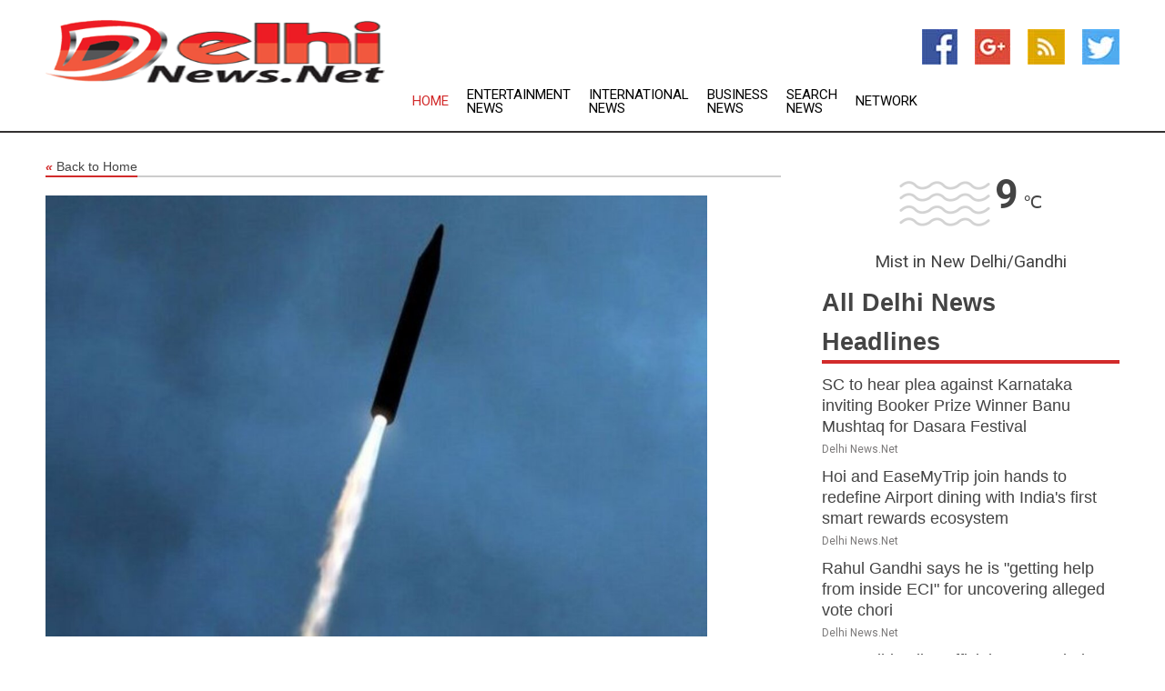

--- FILE ---
content_type: text/html; charset=utf-8
request_url: https://www.delhinews.net/news/273850680/india-carries-out-successful-training-launch-of-agni-1-ballistic-missile
body_size: 14288
content:
<!doctype html>
<html lang="en">
<head>
    <meta name="Powered By" content="Kreatio Platform" />
  <link rel="canonical" href="https://www.delhinews.net/news/273850680/india-carries-out-successful-training-launch-of-agni-1-ballistic-missile"/>
  <meta charset="utf-8"/>
  <meta http-equiv="X-UA-Compatible" content="IE=edge"/>
  <meta name="viewport" content="width=device-width, initial-scale=1, maximum-scale=1, user-scalable=no"/>
    <title>India carries out successful training launch of Agni-1 ballistic missile</title>
  <meta name="title" content="India carries out successful training launch of Agni-1 ballistic missile">
  <meta name="description" content="A successful training launch of a Medium-Range Ballistic Missile, Agni-1 was carried out by the Strategic Forces Command from APJ Abdul Kalam Island, Odisha on"/>
  <meta name="keywords" content="Asia Editorials, ballistic missile, successful training, the missile, launch, statement, ballistic, india, training"/>
  <meta name="news_keywords" content="delhi news, india, delhi, weather, late breaking stories, newspapers" />
  <meta name="robots" content="index, follow" />
  <meta name="revisit-after" content="1 Day" />
  <meta property="og:title" content="India carries out successful training launch of Agni-1 ballistic missile" />
  <meta property="og:site_name" content="Delhi News" />
  <meta property="og:url" content="https://www.delhinews.net/news/273850680/india-carries-out-successful-training-launch-of-agni-1-ballistic-missile" />
  <meta property="og:description" content="A successful training launch of a Medium-Range Ballistic Missile, Agni-1 was carried out by the Strategic Forces Command from APJ Abdul Kalam Island, Odisha on"/>
  <meta property="og:image" content="https://image.chitra.live/api/v1/wps/6e11618/33998056-94f9-424c-9ebb-1ecefd92b5b3/0/ani1685638222-600x315.jpg" />
  <meta property="og:type" content="article" />
  <meta property="og:locale" content="en_US" />
  <meta name="twitter:card" content="summary_large_image" />
  <meta name="twitter:site" content="@Delhi News" />
  <meta name="twitter:title" content="India carries out successful training launch of Agni-1 ballistic missile" />
  <meta name="twitter:description" content="A successful training launch of a Medium-Range Ballistic Missile, Agni-1 was carried out by the Strategic Forces Command from APJ Abdul Kalam Island, Odisha on"/>
  <meta name="twitter:image" content="https://image.chitra.live/api/v1/wps/6e11618/33998056-94f9-424c-9ebb-1ecefd92b5b3/0/ani1685638222-600x315.jpg" />

  <link rel="shortcut icon" href="https://assets.kreatio.net/web/newsnet/favicons/favicon.ico"/>
  <link rel="stylesheet" type="text/css" href="https://assets.kreatio.net/web/newsnet/css/foundation.min.css">
  <link rel="stylesheet" type="text/css" href="https://assets.kreatio.net/web/newsnet/css/red_style.css">
  <link rel="stylesheet" type="text/css" href="https://cdnjs.cloudflare.com/ajax/libs/font-awesome/4.6.3//css/font-awesome.css">
  <script src="https://assets.kreatio.net/web/newsnet/js/app.js"></script>
  <link rel="stylesheet" href="https://cdnjs.cloudflare.com/ajax/libs/tinymce/6.8.2/skins/ui/oxide/skin.min.css">
  <script async src='https://securepubads.g.doubleclick.net/tag/js/gpt.js'></script>
  <script src='https://www.google.com/recaptcha/api.js'></script>
  <script>window.googletag = window.googletag || {cmd: []};
  googletag.cmd.push(function () {
      googletag.defineSlot('/21806386006/Bigpond_TOP/uaenews.net', [[970, 250], [728, 90], [970, 90]], 'div-gpt-ad-3852326-1')
          .addService(googletag.pubads());
      googletag.defineSlot('/21806386006/Bigpond_TOP/uaenews.net', [[300, 250], [300, 600], [160, 600], [120, 600], [320, 50]], 'div-gpt-ad-3852326-2')
          .addService(googletag.pubads());
      googletag.defineOutOfPageSlot('/21806386006/Bigpond_TOP/uaenews.net', 'div-gpt-ad-3852326-3')
          .addService(googletag.pubads());
      googletag.defineSlot('/21806386006/Bigpond_TOP/uaenews.net', [[1, 1]], 'div-gpt-ad-3852326-4')
          .addService(googletag.pubads());

      googletag.pubads().enableSingleRequest();
      googletag.pubads().collapseEmptyDivs();
      googletag.pubads().setCentering(true);
      googletag.enableServices();
  });</script>
  <script async src="https://paht.tech/c/uaenews.net.js"></script>

  <script type="text/javascript">
      window._mNHandle = window._mNHandle || {};
      window._mNHandle.queue = window._mNHandle.queue || [];
      medianet_versionId = "3121199";
  </script>
    <!-- taboola-->
    <script type="text/javascript">
        window._taboola = window._taboola || [];
        _taboola.push({article: 'auto'});
        !function (e, f, u, i) {
            if (!document.getElementById(i)) {
                e.async = 1;
                e.src = u;
                e.id = i;
                f.parentNode.insertBefore(e, f);
            }
        }(document.createElement('script'),
            document.getElementsByTagName('script')[0],
            '//cdn.taboola.com/libtrc/newsnet-network/loader.js',
            'tb_loader_script');
        if (window.performance && typeof window.performance.mark == 'function') {
            window.performance.mark('tbl_ic');
        }
    </script>
    <!--taboola-->
  <style>
      .tox .tox-statusbar {
          display: none !important;
      }
      .red{
          color: red;
      }
      .text h1,
      .text h2,
      .text h3,
      .text h4,
      .text h5,
      .text h6{
          font-size: 24px !important;
          font-weight: 700 !important;
      }
  </style>
</head>
<body>
<!-- header -->
  <!-- Component :: Main-Header--> 
<div class="row expanded header">
  <div class="large-4 columns logo hide-for-small-only">
    <a href="/"><img src="https://assets.kreatio.net/nn_logos/delhi-news.png" alt="Delhi News"></a></div>

  <div class="large-6 columns navigation">
    <div class="title-bar show-for-small-only"
         data-responsive-toggle="navigation-menu" data-hide-for="medium">
      <button class="menu-icon" type="button" data-toggle></button>
      <div class="title-bar-title" style="margin: 0 20px;">
        <a href="/"><img width="200px" src="https://assets.kreatio.net/nn_logos/delhi-news.png"></a>
      </div>
    </div>
    <div class="top-bar" id="navigation-menu">
      <div class="top-bar-left">
        <ul class="dropdown menu" data-dropdown-menu>
          <li class="active"><a href="/">Home</a></li>
            <li>
              <a href="/category/breaking-entertainment-news">Entertainment
                News</a>
            </li>
            <li>
              <a href="/category/breaking-international-news">International
                News</a>
            </li>
            <li>
              <a href="/category/breaking-business-news">Business
                News</a>
            </li>
          <li><a href="/archive">Search News</a></li>
          <li><a href="http://www.themainstreammedia.com/">Network</a></li>
        </ul>
      </div>
    </div>
  </div>

  <div class="large-2 columns socail_icon hide-for-small-only">
    <ul class="menu float-right">
      <li><a href="http://www.facebook.com/pages/Delhi-News/103557059737433" target="_blank"><img
        src="https://assets.kreatio.net/web/newsnet/images/facebook.jpg"
        alt="facebook"></a></li>
      <li><a href="https://plus.google.com/104407820514380513322" target="_blank"><img
        src="https://assets.kreatio.net/web/newsnet/images/google_pls.jpg"
        alt="google"></a></li>
      <li><a href="https://feeds.delhinews.net/rss/0c761f473ce62c0c" target="_blank"><img
        src="https://assets.kreatio.net/web/newsnet/images/rss_feed.jpg"
        alt="rss"></a></li>
      <li><a href="https://twitter.com/delhinewsnet" target="_blank"><img
        src="https://assets.kreatio.net/web/newsnet/images/twitter.jpg"
        alt="twitter"></a></li>
    </ul>
      <!-- Component :: Header-Date--> 
<div class="remote_component" id = 587f77c1-772e-d205-d833-e133cfdf98e0></div>


  </div>
</div>


<!-- End of header -->

<!-- Ads -->
<div class="row expanded ad_temp">

  <!-- Ad 728x90 (TOP) -->
  <div
    class="large-12 medium-12 columns text-left top_add hide-for-small-only">

    <center>
      <div id='div-gpt-ad-3852326-1'>
        <script>
            googletag.cmd.push(function () {
                googletag.display('div-gpt-ad-3852326-1');
            });
        </script>
      </div>
    </center>

  </div>
  <!-- End of ad -->

</div>
<!-- End of ads -->


<div class="row expanded content">
  <div class="large-9 medium-8 columns left_content">
    <div class="row expanded breadcrum">
      <div class="large-12 medium-12 columns">
        <h4>
          <span><a href="/"><i>«</i>Back to Home</a></span>
        </h4>
      </div>
    </div>
    <div class="row expanded single_news">
  <div class="large-12 columns">
    <div class="article_image">
        <img src="https://image.chitra.live/api/v1/wps/64f519d/33998056-94f9-424c-9ebb-1ecefd92b5b3/0/ani1685638222-1156x770.jpg" alt="India carries out successful training launch of Agni-1 ballistic missile" width="100%">
    </div>
    <div class="title_text">
      <h2>
        <a href="#">India carries out successful training launch of Agni-1 ballistic missile</a>
      </h2>
      <p>ANI
        <br>01 Jun 2023, 21:57 GMT+
          </p>
    </div>
    <div class="detail_text">
      <div class="text">
            <p>New Delhi [India], June 1 (ANI): A successful training launch of a Medium-Range Ballistic Missile, Agni-1 was carried out by the Strategic Forces Command from APJ Abdul Kalam Island, Odisha on Thursday, an official statement said.</p>According to the statement, the missile is a proven system, capable of striking targets with a very high degree of precision. The user training launch successfully validated all operational and technical parameters of the missile. (ANI)
        <p></p>
      </div>
    </div>
  </div>
  <div class="large-12 medium-12 columns share_icon">
    <h3>
      <span><a href="#">Share article:</a></span>
    </h3>
    <div class="sharethis-inline-share-buttons"></div>
  </div>
  <div class="large-12 medium-12 columns hide-for-small-only">
    <div class="detail_text">
      <div id="contentad338226"></div>
      <script type="text/javascript">
          (function (d) {
              var params =
                  {
                      id: "d5a9be96-e246-4ac5-9d21-4b034439109c",
                      d: "ZGVsaGluZXdzLm5ldA==",
                      wid: "338226",
                      cb: (new Date()).getTime()
                  };

              var qs = [];
              for (var key in params) qs.push(key + '=' + encodeURIComponent(params[key]));
              var s = d.createElement('script');
              s.type = 'text/javascript';
              s.async = true;
              var p = 'https:' == document.location.protocol ? 'https' : 'http';
              s.src = p + "://api.content-ad.net/Scripts/widget2.aspx?" + qs.join('&');
              d.getElementById("contentad338226").appendChild(s);
          })(document);
      </script>
    </div>
  </div>
</div>

    <div class="column row collapse show-for-small-only">
      <div class="large-12 medium-12 columns">

        <div id='div-gpt-ad-3852326-2'>
          <script>
              googletag.cmd.push(function() {
                  googletag.display('div-gpt-ad-3852326-2');
              });
          </script>
        </div>

      </div>
    </div>
    <!-- Ad 600x250 -->
    <div class="row column collapse">
      <div class="large-12 medium-12 columns">

        <div id="318873353">
          <script type="text/javascript">
              try {
                  window._mNHandle.queue.push(function (){
                      window._mNDetails.loadTag("318873353", "600x250", "318873353");
                  });
              }
              catch (error) {}
          </script>
        </div>

      </div>
    </div>
    <!-- End of ad -->
    <!-- Taboola -->
    <div class="row column collapse">
  <div class="large-12 medium-12 columns">

    <div id="taboola-below-article-thumbnails"></div>
    <script type="text/javascript">
        window._taboola = window._taboola || [];
        _taboola.push({
            mode: 'alternating-thumbnails-a',
            container: 'taboola-below-article-thumbnails',
            placement: 'Below Article Thumbnails',
            target_type: 'mix'
        });
    </script>

  </div>
</div>

    <!-- Taboola -->
    <div class="row expanded moreus_news" ng-controller="MoreCtrl">
  <div class="large-12 medium-12 columns">
    <h3><span>More Delhi News</span></h3>
    <a href="/category/delhi-news" class="access_more">Access More</a>
  </div>
    <div class="large-6 columns">
        <div class="media-object">
          <div class="media-object-section">
            <a href="/news/278584862/sc-to-hear-plea-against-karnataka-inviting-booker-prize-winner-banu-mushtaq-for-dasara-festival">
              <img src="https://image.chitra.live/api/v1/wps/2e3131d/218d1967-7f13-4748-98d0-3a81c54c5efa/0/ANI-20250918065020-200x200.jpg" width="153px">
            </a>
          </div>
          <div class="media-object-section">
            <h5><a title="" href="/news/278584862/sc-to-hear-plea-against-karnataka-inviting-booker-prize-winner-banu-mushtaq-for-dasara-festival">SC to hear plea against Karnataka inviting Booker Prize Winner Banu Mushtaq for Dasara Festival</a>
</h5>
            <p class="date">Delhi News.Net</p>
          </div>
        </div>
        <div class="media-object">
          <div class="media-object-section">
            <a href="/news/278584861/hoi-and-easemytrip-join-hands-to-redefine-airport-dining-with-india-first-smart-rewards-ecosystem">
              <img src="https://image.chitra.live/api/v1/wps/ae5d8fe/0ae82ef0-f7bd-48ef-a664-89052fcb1347/0/ANI-20250918064838-200x200.jpg" width="153px">
            </a>
          </div>
          <div class="media-object-section">
            <h5><a title="" href="/news/278584861/hoi-and-easemytrip-join-hands-to-redefine-airport-dining-with-india-first-smart-rewards-ecosystem">Hoi and EaseMyTrip join hands to redefine Airport dining with India&#39;s first smart rewards ecosystem</a>
</h5>
            <p class="date">Delhi News.Net</p>
          </div>
        </div>
        <div class="media-object">
          <div class="media-object-section">
            <a href="/news/278584855/rahul-gandhi-says-he-is-getting-help-from-inside-eci-for-uncovering-alleged-vote-chori">
              <img src="https://image.chitra.live/api/v1/wps/63c7a82/476f7051-4180-408e-8f32-e5b49018ec36/0/ANI-20250918063909-200x200.jpg" width="153px">
            </a>
          </div>
          <div class="media-object-section">
            <h5><a title="" href="/news/278584855/rahul-gandhi-says-he-is-getting-help-from-inside-eci-for-uncovering-alleged-vote-chori">Rahul Gandhi says he is &quot;getting help from inside ECI&quot; for uncovering alleged vote chori</a>
</h5>
            <p class="date">Delhi News.Net</p>
          </div>
        </div>
        <div class="media-object">
          <div class="media-object-section">
            <a href="/news/278584854/two-delhi-police-officials-suspended-after-1-dead-on-collision-with-pcr-van">
              <img src="https://image.chitra.live/api/v1/wps/14d5295/68f675b9-49c9-4851-8abb-bc7bc8248acf/0/ANI-20250918061937-200x200.jpg" width="153px">
            </a>
          </div>
          <div class="media-object-section">
            <h5><a title="" href="/news/278584854/two-delhi-police-officials-suspended-after-1-dead-on-collision-with-pcr-van">Two Delhi police officials suspended after 1 dead on collision with PCR van</a>
</h5>
            <p class="date">Delhi News.Net</p>
          </div>
        </div>
        <div class="media-object">
          <div class="media-object-section">
            <a href="/news/278584819/bangladesh-blocks-sheikh-hasina-her-family-ids-to-prevent-them-from-voting">
              <img src="https://image.chitra.live/api/v1/wps/659e4a8/3fd3685a-4511-4d08-a4b6-3652c718cab4/0/ANI-20250918061512-200x200.jpg" width="153px">
            </a>
          </div>
          <div class="media-object-section">
            <h5><a title="" href="/news/278584819/bangladesh-blocks-sheikh-hasina-her-family-ids-to-prevent-them-from-voting">Bangladesh blocks Sheikh Hasina, her family&#39;s IDs to prevent them from voting</a>
</h5>
            <p class="date">Delhi News.Net</p>
          </div>
        </div>
        <div class="media-object">
          <div class="media-object-section">
            <a href="/news/278584818/china-masters-pv-sindhu-advances-to-quarterfinals">
              <img src="https://image.chitra.live/api/v1/wps/124f292/1803641f-3000-4c3d-b231-a99024dec115/0/ANI-20250918062042-200x200.jpg" width="153px">
            </a>
          </div>
          <div class="media-object-section">
            <h5><a title="" href="/news/278584818/china-masters-pv-sindhu-advances-to-quarterfinals">China Masters: PV Sindhu advances to quarterfinals</a>
</h5>
            <p class="date">Delhi News.Net</p>
          </div>
        </div>
        <div class="media-object">
          <div class="media-object-section">
            <a href="/news/278584814/dusu-elections-2025-nsui-national-president-accuses-du-administration-of-influencing-election">
              <img src="https://image.chitra.live/api/v1/wps/eef3e66/039d5a5c-e41d-4eb3-bf43-dc9c17db53a5/0/ANI-20250918060324-200x200.jpg" width="153px">
            </a>
          </div>
          <div class="media-object-section">
            <h5><a title="" href="/news/278584814/dusu-elections-2025-nsui-national-president-accuses-du-administration-of-influencing-election">DUSU elections 2025: NSUI National President accuses DU administration of influencing election</a>
</h5>
            <p class="date">Delhi News.Net</p>
          </div>
        </div>
        <div class="media-object">
          <div class="media-object-section">
            <a href="/news/278584813/gyanesh-kumar-protecting-people-who-destroyed-democracy-rahul-gandhi-alleges-systematic-conspiracy-to-target-opposition-votes">
              <img src="https://image.chitra.live/api/v1/wps/7d52396/674b4adc-d151-47e0-8ae8-f45983e62493/0/ANI-20250918060208-200x200.jpg" width="153px">
            </a>
          </div>
          <div class="media-object-section">
            <h5><a title="" href="/news/278584813/gyanesh-kumar-protecting-people-who-destroyed-democracy-rahul-gandhi-alleges-systematic-conspiracy-to-target-opposition-votes">Gyanesh Kumar protecting people who destroyed democracy: Rahul Gandhi alleges systematic conspiracy to target Opposition votes</a>
</h5>
            <p class="date">Delhi News.Net</p>
          </div>
        </div>
        <div class="media-object">
          <div class="media-object-section">
            <a href="/news/278584812/3000-tonnes-of-rajasthani-marble-to-shape-jain-temples-in-australia">
              <img src="https://image.chitra.live/api/v1/wps/4c3d1af/98ed18e6-706f-41cf-8ecc-794fcd8ff08a/0/ANI-20250918060144-200x200.jpg" width="153px">
            </a>
          </div>
          <div class="media-object-section">
            <h5><a title="" href="/news/278584812/3000-tonnes-of-rajasthani-marble-to-shape-jain-temples-in-australia">3,000 tonnes of Rajasthani marble to shape Jain temples in Australia</a>
</h5>
            <p class="date">Delhi News.Net</p>
          </div>
        </div>
        <div class="media-object">
          <div class="media-object-section">
            <a href="/news/278584811/india-eyes-global-leadership-in-shipbuilding-with-policy-push-alliances-sp-global">
              <img src="https://image.chitra.live/api/v1/wps/6357820/b79f658c-9159-46e9-977c-b449147c5fbe/0/ANI-20250918055931-200x200.jpg" width="153px">
            </a>
          </div>
          <div class="media-object-section">
            <h5><a title="" href="/news/278584811/india-eyes-global-leadership-in-shipbuilding-with-policy-push-alliances-sp-global">India eyes global leadership in shipbuilding with policy push, alliances: S&amp;;P Global</a>
</h5>
            <p class="date">Delhi News.Net</p>
          </div>
        </div>
        <div class="media-object">
          <div class="media-object-section">
            <a href="/news/278584810/lower-gst-rates-will-ease-tax-burdens-and-empower-msmes-ficci-cascade">
              <img src="https://image.chitra.live/api/v1/wps/9fa367d/654b10f0-8c08-49f4-bd58-2d6dbfbb9f71/0/ANI-20250918055844-200x200.jpg" width="153px">
            </a>
          </div>
          <div class="media-object-section">
            <h5><a title="" href="/news/278584810/lower-gst-rates-will-ease-tax-burdens-and-empower-msmes-ficci-cascade">Lower GST rates will ease tax burdens and empower MSMEs: FICCI CASCADE</a>
</h5>
            <p class="date">Delhi News.Net</p>
          </div>
        </div>
    </div>
    <div class="large-6 columns">
        <div class="media-object">
          <div class="media-object-section">
            <a href="/news/278584809/witnessed-an-outpouring-of-love-delhi-cm-rekha-gupta-hails-diplomats-participation-in-ek-ped-maa-ke-naam-drive">
              <img src="https://image.chitra.live/api/v1/wps/d7fb532/1d92be65-30c9-4a82-a6a8-8c125e0a3acc/0/ANI-20250918055758-200x200.jpg" width="153px">
            </a>
          </div>
          <div class="media-object-section">
            <h5><a title="" href="/news/278584809/witnessed-an-outpouring-of-love-delhi-cm-rekha-gupta-hails-diplomats-participation-in-ek-ped-maa-ke-naam-drive">&quot;Witnessed an outpouring of love.,&quot; Delhi CM Rekha Gupta hails diplomats&#39; participation in &#39;Ek Ped Maa Ke Naam&#39; drive</a>
</h5>
            <p class="date">Delhi News.Net</p>
          </div>
        </div>
        <div class="media-object">
          <div class="media-object-section">
            <a href="/news/278584768/delhi-police-registers-fir-against-the-absconding-driver-in-pandav-nagar-road-accident">
              <img src="https://image.chitra.live/api/v1/wps/7091b9b/510a3578-6458-4089-921a-06faf9d37680/0/ANI-20250918054425-200x200.jpg" width="153px">
            </a>
          </div>
          <div class="media-object-section">
            <h5><a title="" href="/news/278584768/delhi-police-registers-fir-against-the-absconding-driver-in-pandav-nagar-road-accident">Delhi Police registers FIR against the absconding driver in Pandav Nagar road accident</a>
</h5>
            <p class="date">Delhi News.Net</p>
          </div>
        </div>
        <div class="media-object">
          <div class="media-object-section">
            <a href="/news/278584767/there-is-a-tendency-to-lose-sight-of-the-ball-for-a-split-second-t-dilip-on-dubai-stadium-catches">
              <img src="https://image.chitra.live/api/v1/wps/994a8cb/971cfaf5-0244-468a-8dfa-dc28a3222281/0/ANI-20250918054910-200x200.jpg" width="153px">
            </a>
          </div>
          <div class="media-object-section">
            <h5><a title="" href="/news/278584767/there-is-a-tendency-to-lose-sight-of-the-ball-for-a-split-second-t-dilip-on-dubai-stadium-catches">&quot;There is a tendency to lose sight of the ball for a split second&quot;: T Dilip on Dubai stadium catches</a>
</h5>
            <p class="date">Delhi News.Net</p>
          </div>
        </div>
        <div class="media-object">
          <div class="media-object-section">
            <a href="/news/278584766/fm-sitharaman-urges-industry-to-invest-in-india-boost-production">
              <img src="https://image.chitra.live/api/v1/wps/0fe2118/1db9e9a2-c39b-4d8d-a0fe-379389aeb027/0/ANI-20250918054724-200x200.jpg" width="153px">
            </a>
          </div>
          <div class="media-object-section">
            <h5><a title="" href="/news/278584766/fm-sitharaman-urges-industry-to-invest-in-india-boost-production">FM Sitharaman urges industry to invest in India, boost production</a>
</h5>
            <p class="date">Delhi News.Net</p>
          </div>
        </div>
        <div class="media-object">
          <div class="media-object-section">
            <a href="/news/278584727/rahul-gandhi-has-accepted-defeat-in-bihar-jagdambika-pal-slams-congress-over-vote-chori-claims">
              <img src="https://image.chitra.live/api/v1/wps/b6a1f6d/ab8ef32a-1944-4948-8f19-e24b8bb9cbdd/0/ANI-20250918054149-200x200.jpg" width="153px">
            </a>
          </div>
          <div class="media-object-section">
            <h5><a title="" href="/news/278584727/rahul-gandhi-has-accepted-defeat-in-bihar-jagdambika-pal-slams-congress-over-vote-chori-claims">&quot;Rahul Gandhi has accepted defeat in Bihar&quot;: Jagdambika Pal slams Congress over &#39;vote chori&#39; claims</a>
</h5>
            <p class="date">Delhi News.Net</p>
          </div>
        </div>
        <div class="media-object">
          <div class="media-object-section">
            <a href="/news/278584721/india-growth-will-remain-intact-despite-global-turbulence-tariffs-experts">
              <img src="https://image.chitra.live/api/v1/wps/4aa8df5/28c63a2c-8e8f-485c-8ca1-7fcbd3297031/0/ANI-20250918053339-200x200.jpg" width="153px">
            </a>
          </div>
          <div class="media-object-section">
            <h5><a title="" href="/news/278584721/india-growth-will-remain-intact-despite-global-turbulence-tariffs-experts">India&#39;s growth will remain intact despite global turbulence &amp; tariffs: Experts</a>
</h5>
            <p class="date">Delhi News.Net</p>
          </div>
        </div>
        <div class="media-object">
          <div class="media-object-section">
            <a href="/news/278584720/aiims-delhi-begins-mega-medical-camp-on-pm-modi-75th-birthday-under-swasth-nari-sashakt-parivar-campaign">
              <img src="https://image.chitra.live/api/v1/wps/a5fa256/a3517488-6b43-4ecf-85f2-ef86e75954b7/0/ANI-20250918053249-200x200.jpg" width="153px">
            </a>
          </div>
          <div class="media-object-section">
            <h5><a title="" href="/news/278584720/aiims-delhi-begins-mega-medical-camp-on-pm-modi-75th-birthday-under-swasth-nari-sashakt-parivar-campaign">AIIMS Delhi begins mega medical camp on PM Modi&#39;s 75th birthday under &#39;Swasth Nari Sashakt Parivar&#39; campaign</a>
</h5>
            <p class="date">Delhi News.Net</p>
          </div>
        </div>
        <div class="media-object">
          <div class="media-object-section">
            <a href="/news/278584691/indian-defence-service-of-engineers-celebrates-76th-raising-day">
              <img src="https://image.chitra.live/api/v1/wps/6fcef82/ed2575fb-5490-464d-92dd-d137ad69d796/0/ANI-20250918044715-200x200.jpg" width="153px">
            </a>
          </div>
          <div class="media-object-section">
            <h5><a title="" href="/news/278584691/indian-defence-service-of-engineers-celebrates-76th-raising-day">Indian Defence Service of Engineers celebrates 76th Raising Day</a>
</h5>
            <p class="date">Delhi News.Net</p>
          </div>
        </div>
        <div class="media-object">
          <div class="media-object-section">
            <a href="/news/278584667/telangana-hyderabad-faces-waterlogging-due-to-heavy-rainfall-imd-issues-yellow-alert">
              <img src="https://image.chitra.live/api/v1/wps/4ed7884/22887b3d-0723-4135-9170-22388f8759f7/0/ANI-20250918044250-200x200.jpg" width="153px">
            </a>
          </div>
          <div class="media-object-section">
            <h5><a title="" href="/news/278584667/telangana-hyderabad-faces-waterlogging-due-to-heavy-rainfall-imd-issues-yellow-alert">Telangana: Hyderabad faces waterlogging due to heavy rainfall; IMD issues yellow alert</a>
</h5>
            <p class="date">Delhi News.Net</p>
          </div>
        </div>
        <div class="media-object">
          <div class="media-object-section">
            <a href="/news/278584651/commitment-to-work-together-for-global-south-pm-modi-thanks-south-african-prez-for-birthday-wish">
              <img src="https://image.chitra.live/api/v1/wps/7481447/89492b5e-9644-450f-a27c-6962837b6104/0/ANI-20250918043324-200x200.jpg" width="153px">
            </a>
          </div>
          <div class="media-object-section">
            <h5><a title="" href="/news/278584651/commitment-to-work-together-for-global-south-pm-modi-thanks-south-african-prez-for-birthday-wish">&quot;Commitment to work together for Global South&quot;: PM Modi thanks South African Prez for birthday wish</a>
</h5>
            <p class="date">Delhi News.Net</p>
          </div>
        </div>
    </div>
</div>

    <div class="column row collapse show-for-small-only">
      <div class="large-12 medium-12 columns">

        <div id='div-gpt-ad-3852326-2'>
          <script>
              googletag.cmd.push(function() {
                  googletag.display('div-gpt-ad-3852326-2');
              });
          </script>
        </div>

      </div>
    </div>
    <div class="row expanded">
      <div class="large-12 medium-12 columns">
        <div class="row expanded signupnws">
          <div class="large-6 columns">
            <h2>Sign up for Delhi News</h2>
            <p>a daily newsletter full of things to discuss over
              drinks.and the great thing is that it's on the house!</p>
          </div>
          <div class="large-6 columns">
            <form
              action="https://subscription.themainstreammedia.com/?p=subscribe"
              method="post">
              <input type="text" name="email" placeholder="Your email address"
                     required>
              <button type="submit" class="button">Submit</button>
            </form>
          </div>
        </div>
      </div>
    </div>
    <div class="row expanded single_news">
      <div
        class="large-12 medium-12 columns text-center hide-for-small-only">
        <div class="detail_text"></div>
      </div>
    </div>
  </div>
  <!-- Side bar -->
    <div class="large-3 medium-4 columns right_sidebar">
    <!-- weather -->
      <!-- Component :: Weather-Block--> 
<div class="remote_component" id = 9690c96f-dc4b-9209-9a32-98af0c17491b></div>


    <!-- End of weather -->

    <!-- All headlines -->
    <div class="row column headline">
  <div class="large-12 medium-12 columns">
    <h3>
      <span><a href="/category/delhi-news">All Delhi News Headlines</a></span>
    </h3>
    <div class="outer_head">
        <div class="single_head">
          <h6>
            <a title="" href="/news/278584862/sc-to-hear-plea-against-karnataka-inviting-booker-prize-winner-banu-mushtaq-for-dasara-festival">SC to hear plea against Karnataka inviting Booker Prize Winner Banu Mushtaq for Dasara Festival</a>

          </h6>
          <p class="date">Delhi News.Net</p>
        </div>
        <div class="single_head">
          <h6>
            <a title="" href="/news/278584861/hoi-and-easemytrip-join-hands-to-redefine-airport-dining-with-india-first-smart-rewards-ecosystem">Hoi and EaseMyTrip join hands to redefine Airport dining with India&#39;s first smart rewards ecosystem</a>

          </h6>
          <p class="date">Delhi News.Net</p>
        </div>
        <div class="single_head">
          <h6>
            <a title="" href="/news/278584855/rahul-gandhi-says-he-is-getting-help-from-inside-eci-for-uncovering-alleged-vote-chori">Rahul Gandhi says he is &quot;getting help from inside ECI&quot; for uncovering alleged vote chori</a>

          </h6>
          <p class="date">Delhi News.Net</p>
        </div>
        <div class="single_head">
          <h6>
            <a title="" href="/news/278584854/two-delhi-police-officials-suspended-after-1-dead-on-collision-with-pcr-van">Two Delhi police officials suspended after 1 dead on collision with PCR van</a>

          </h6>
          <p class="date">Delhi News.Net</p>
        </div>
        <div class="single_head">
          <h6>
            <a title="" href="/news/278584819/bangladesh-blocks-sheikh-hasina-her-family-ids-to-prevent-them-from-voting">Bangladesh blocks Sheikh Hasina, her family&#39;s IDs to prevent them from voting</a>

          </h6>
          <p class="date">Delhi News.Net</p>
        </div>
        <div class="single_head">
          <h6>
            <a title="" href="/news/278584818/china-masters-pv-sindhu-advances-to-quarterfinals">China Masters: PV Sindhu advances to quarterfinals</a>

          </h6>
          <p class="date">Delhi News.Net</p>
        </div>
        <div class="single_head">
          <h6>
            <a title="" href="/news/278584814/dusu-elections-2025-nsui-national-president-accuses-du-administration-of-influencing-election">DUSU elections 2025: NSUI National President accuses DU administration of influencing election</a>

          </h6>
          <p class="date">Delhi News.Net</p>
        </div>
        <div class="single_head">
          <h6>
            <a title="" href="/news/278584813/gyanesh-kumar-protecting-people-who-destroyed-democracy-rahul-gandhi-alleges-systematic-conspiracy-to-target-opposition-votes">Gyanesh Kumar protecting people who destroyed democracy: Rahul Gandhi alleges systematic conspiracy to target Opposition votes</a>

          </h6>
          <p class="date">Delhi News.Net</p>
        </div>
        <div class="single_head">
          <h6>
            <a title="" href="/news/278584812/3000-tonnes-of-rajasthani-marble-to-shape-jain-temples-in-australia">3,000 tonnes of Rajasthani marble to shape Jain temples in Australia</a>

          </h6>
          <p class="date">Delhi News.Net</p>
        </div>
        <div class="single_head">
          <h6>
            <a title="" href="/news/278584811/india-eyes-global-leadership-in-shipbuilding-with-policy-push-alliances-sp-global">India eyes global leadership in shipbuilding with policy push, alliances: S&amp;;P Global</a>

          </h6>
          <p class="date">Delhi News.Net</p>
        </div>
        <div class="single_head">
          <h6>
            <a title="" href="/news/278584810/lower-gst-rates-will-ease-tax-burdens-and-empower-msmes-ficci-cascade">Lower GST rates will ease tax burdens and empower MSMEs: FICCI CASCADE</a>

          </h6>
          <p class="date">Delhi News.Net</p>
        </div>
        <div class="single_head">
          <h6>
            <a title="" href="/news/278584809/witnessed-an-outpouring-of-love-delhi-cm-rekha-gupta-hails-diplomats-participation-in-ek-ped-maa-ke-naam-drive">&quot;Witnessed an outpouring of love.,&quot; Delhi CM Rekha Gupta hails diplomats&#39; participation in &#39;Ek Ped Maa Ke Naam&#39; drive</a>

          </h6>
          <p class="date">Delhi News.Net</p>
        </div>
        <div class="single_head">
          <h6>
            <a title="" href="/news/278584768/delhi-police-registers-fir-against-the-absconding-driver-in-pandav-nagar-road-accident">Delhi Police registers FIR against the absconding driver in Pandav Nagar road accident</a>

          </h6>
          <p class="date">Delhi News.Net</p>
        </div>
        <div class="single_head">
          <h6>
            <a title="" href="/news/278584767/there-is-a-tendency-to-lose-sight-of-the-ball-for-a-split-second-t-dilip-on-dubai-stadium-catches">&quot;There is a tendency to lose sight of the ball for a split second&quot;: T Dilip on Dubai stadium catches</a>

          </h6>
          <p class="date">Delhi News.Net</p>
        </div>
        <div class="single_head">
          <h6>
            <a title="" href="/news/278584766/fm-sitharaman-urges-industry-to-invest-in-india-boost-production">FM Sitharaman urges industry to invest in India, boost production</a>

          </h6>
          <p class="date">Delhi News.Net</p>
        </div>
        <div class="single_head">
          <h6>
            <a title="" href="/news/278584727/rahul-gandhi-has-accepted-defeat-in-bihar-jagdambika-pal-slams-congress-over-vote-chori-claims">&quot;Rahul Gandhi has accepted defeat in Bihar&quot;: Jagdambika Pal slams Congress over &#39;vote chori&#39; claims</a>

          </h6>
          <p class="date">Delhi News.Net</p>
        </div>
        <div class="single_head">
          <h6>
            <a title="" href="/news/278584721/india-growth-will-remain-intact-despite-global-turbulence-tariffs-experts">India&#39;s growth will remain intact despite global turbulence &amp; tariffs: Experts</a>

          </h6>
          <p class="date">Delhi News.Net</p>
        </div>
        <div class="single_head">
          <h6>
            <a title="" href="/news/278584720/aiims-delhi-begins-mega-medical-camp-on-pm-modi-75th-birthday-under-swasth-nari-sashakt-parivar-campaign">AIIMS Delhi begins mega medical camp on PM Modi&#39;s 75th birthday under &#39;Swasth Nari Sashakt Parivar&#39; campaign</a>

          </h6>
          <p class="date">Delhi News.Net</p>
        </div>
        <div class="single_head">
          <h6>
            <a title="" href="/news/278584691/indian-defence-service-of-engineers-celebrates-76th-raising-day">Indian Defence Service of Engineers celebrates 76th Raising Day</a>

          </h6>
          <p class="date">Delhi News.Net</p>
        </div>
        <div class="single_head">
          <h6>
            <a title="" href="/news/278584667/telangana-hyderabad-faces-waterlogging-due-to-heavy-rainfall-imd-issues-yellow-alert">Telangana: Hyderabad faces waterlogging due to heavy rainfall; IMD issues yellow alert</a>

          </h6>
          <p class="date">Delhi News.Net</p>
        </div>
        <div class="single_head">
          <h6>
            <a title="" href="/news/278584651/commitment-to-work-together-for-global-south-pm-modi-thanks-south-african-prez-for-birthday-wish">&quot;Commitment to work together for Global South&quot;: PM Modi thanks South African Prez for birthday wish</a>

          </h6>
          <p class="date">Delhi News.Net</p>
        </div>
        <div class="single_head">
          <h6>
            <a title="" href="/news/278584643/delhi-police-busts-multiple-gangs-hideouts-across-delhi-ncr-and-haryana">Delhi Police busts multiple gangs&#39; hideouts across Delhi-NCR and Haryana</a>

          </h6>
          <p class="date">Delhi News.Net</p>
        </div>
        <div class="single_head">
          <h6>
            <a title="" href="/news/278584642/renewables-could-account-for-13-of-india-energy-mix-by-2050-in-green-scenario-sp-global-commodity-insights">Renewables could account for 13% of India&#39;s energy mix by 2050 in green scenario: S&amp;P Global Commodity Insights</a>

          </h6>
          <p class="date">Delhi News.Net</p>
        </div>
        <div class="single_head">
          <h6>
            <a title="" href="/news/278584612/madhya-pradesh-illegal-alcohol-worth-rs-24-lakh-seized-in-indore">Madhya Pradesh: Illegal alcohol worth Rs 24 lakh seized in Indore</a>

          </h6>
          <p class="date">Delhi News.Net</p>
        </div>
        <div class="single_head">
          <h6>
            <a title="" href="/news/278584610/nifty-gain-110-points-sensex-surge-400-pts-in-opening-as-investors-cheer-fed-25-bps-rate-cut">Nifty gain 110 points, Sensex surge 400 pts in opening as investors cheer Fed&#39;s 25 bps rate cut</a>

          </h6>
          <p class="date">Delhi News.Net</p>
        </div>
        <div class="single_head">
          <h6>
            <a title="" href="/news/278584608/two-successful-heart-transplants-encourage-organ-pledge-registrations-across-kerala">Two successful heart transplants encourage organ pledge registrations across Kerala</a>

          </h6>
          <p class="date">Delhi News.Net</p>
        </div>
        <div class="single_head">
          <h6>
            <a title="" href="/news/278584583/odisha-pro-t20-league-aims-to-nurture-new-talent-cm-mohan-charan-majhi">Odisha Pro T20 league &quot;aims to nurture new talent&quot;: CM Mohan Charan Majhi</a>

          </h6>
          <p class="date">Delhi News.Net</p>
        </div>
        <div class="single_head">
          <h6>
            <a title="" href="/news/278584582/delhi-police-pcr-van-hits-man-on-thana-mandir-marg-victim-dies">Delhi Police PCR van hits man on Thana Mandir Marg, victim dies</a>

          </h6>
          <p class="date">Delhi News.Net</p>
        </div>
        <div class="single_head">
          <h6>
            <a title="" href="/news/278584581/scooty-rider-killed-after-collision-with-car-on-delhi-meerut-expressway">Scooty rider killed after collision with car on Delhi-Meerut Expressway</a>

          </h6>
          <p class="date">Delhi News.Net</p>
        </div>
        <div class="single_head">
          <h6>
            <a title="" href="/news/278584578/will-study-implications-for-our-national-security-regional-global-stability-mea-on-saudi-pak-defence-pact">&#39;Will study implications for our national security, regional, global stability&#39;: MEA on Saudi-Pak defence pact</a>

          </h6>
          <p class="date">Delhi News.Net</p>
        </div>
        <div class="single_head">
          <h6>
            <a title="" href="/news/278584576/not-only-defamatory-but-genocidal-aimim-chief-owaisi-targets-bjp-over-ai-video">&quot;Not only defamatory, but genocidal..&quot;: AIMIM Chief Owaisi targets BJP over AI video</a>

          </h6>
          <p class="date">Delhi News.Net</p>
        </div>
        <div class="single_head">
          <h6>
            <a title="" href="/news/278584574/losing-political-integrity-bjp-dilip-jaiswal-hits-out-at-congress-over-ai-generated-video-welcomes-patna-hc-order">&quot;Losing political integrity&quot;: BJP&#39;s Dilip Jaiswal hits out at Congress over AI-generated video, welcomes Patna HC order</a>

          </h6>
          <p class="date">Delhi News.Net</p>
        </div>
        <div class="single_head">
          <h6>
            <a title="" href="/news/278584573/india-solar-sector-at-an-inflection-point-as-risks-of-oversupply-trade-disruptions-looming-industry-report">India&#39;s solar sector at an inflection point as risks of oversupply, trade disruptions looming industry: Report</a>

          </h6>
          <p class="date">Delhi News.Net</p>
        </div>
        <div class="single_head">
          <h6>
            <a title="" href="/news/278584571/gamblers-ring-busted-in-delhi-20-held-with-over-rs-3-lakh-cash-seized">Gamblers&#39; ring busted in Delhi; 20 held with over Rs 3 lakh cash seized</a>

          </h6>
          <p class="date">Delhi News.Net</p>
        </div>
        <div class="single_head">
          <h6>
            <a title="" href="/news/278584557/brs-working-president-kt-rama-rao-extends-wishes-on-hyderabad-liberation-day">BRS working president KT Rama Rao extends wishes on Hyderabad Liberation Day</a>

          </h6>
          <p class="date">Delhi News.Net</p>
        </div>
        <div class="single_head">
          <h6>
            <a title="" href="/news/278584554/mos-margherita-interacts-with-indian-diaspora-in-brisbane-on-pm-modi-birthday">MoS Margherita interacts with Indian diaspora in Brisbane on PM Modi&#39;s birthday</a>

          </h6>
          <p class="date">Delhi News.Net</p>
        </div>
        <div class="single_head">
          <h6>
            <a title="" href="/news/278584553/new-zealand-using-camp-in-dubai-to-prepare-for-women-cricket-world-cup">New Zealand using camp in Dubai to prepare for Women&#39;s Cricket World Cup</a>

          </h6>
          <p class="date">Delhi News.Net</p>
        </div>
        <div class="single_head">
          <h6>
            <a title="" href="/news/278584552/bjd-prasanna-acharya-slams-odisha-govt-for-fertiliser-crisis-law-and-order-failure-and-pri-autonomy-erosion">BJD&#39;s Prasanna Acharya slams Odisha govt for fertiliser crisis, law and order failure, and PRI autonomy erosion</a>

          </h6>
          <p class="date">Delhi News.Net</p>
        </div>
        <div class="single_head">
          <h6>
            <a title="" href="/news/278584551/tier-ii-cities-in-india-emerging-growth-hubs-for-restaurants-dining-out-becoming-lifestyle-among-gen-z-report">Tier-II cities in India emerging growth hubs for restaurants, dining out becoming lifestyle among Gen Z: Report</a>

          </h6>
          <p class="date">Delhi News.Net</p>
        </div>
        <div class="single_head">
          <h6>
            <a title="" href="/news/278584549/chhattisgarh-bjp-mla-bhawna-bohra-organises-ghar-wapasi-program-claims-to-bring-back-over-70-people-to-hinduism">Chhattisgarh BJP MLA Bhawna Bohra organises &#39;Ghar Wapasi&#39; program, claims to bring back over 70 people to &#39;Hinduism&#39;</a>

          </h6>
          <p class="date">Delhi News.Net</p>
        </div>
        <div class="single_head">
          <h6>
            <a title="" href="/news/278584230/akeal-hosein-to-lead-west-indies-announce-squad-for-nepal">Akeal Hosein to lead, West Indies announce squad for Nepal</a>

          </h6>
          <p class="date">Delhi News.Net</p>
        </div>
        <div class="single_head">
          <h6>
            <a title="" href="/news/278584061/aiadmk-fallen-into-subservience-seeking-refuge-under-amit-shah-tamil-nadu-cm-stalin">AIADMK fallen into subservience, seeking refuge under Amit Shah: Tamil Nadu CM Stalin</a>

          </h6>
          <p class="date">Delhi News.Net</p>
        </div>
        <div class="single_head">
          <h6>
            <a title="" href="/news/278583999/aim-is-to-spread-fear-up-adg-on-goldy-brar-gang-role-in-disha-patani-house-firing">&quot;Aim is to spread fear&quot;: UP ADG on Goldy Brar gang&#39;s role in Disha Patani house firing</a>

          </h6>
          <p class="date">Delhi News.Net</p>
        </div>
        <div class="single_head">
          <h6>
            <a title="" href="/news/278583940/bjp-will-shape-india-politics-for-next-25-years-annamalai">&quot;BJP will shape India&#39;s politics for next 25 years&quot;: Annamalai</a>

          </h6>
          <p class="date">Delhi News.Net</p>
        </div>
        <div class="single_head">
          <h6>
            <a title="" href="/news/278583916/we-are-ready-pakistan-skipper-agha-message-before-facing-india-again-amid-off-field-turmoil">We are ready: Pakistan skipper Agha&#39;s message before facing India again amid off-field turmoil</a>

          </h6>
          <p class="date">Delhi News.Net</p>
        </div>
        <div class="single_head">
          <h6>
            <a title="" href="/news/278583915/aiadmk-is-now-a-wholly-owned-subsidiary-of-bjp-congress-mp-karti-chidambaram">&quot;AIADMK is now a wholly-owned subsidiary of BJP&quot;: Congress MP Karti Chidambaram</a>

          </h6>
          <p class="date">Delhi News.Net</p>
        </div>
        <div class="single_head">
          <h6>
            <a title="" href="/news/278583818/board-has-handled-it-well-haris-rauf-on-pakistan-asia-cup-saga">&quot;Board has handled it well&quot;: Haris Rauf on Pakistan&#39;s Asia Cup saga</a>

          </h6>
          <p class="date">Delhi News.Net</p>
        </div>
        <div class="single_head">
          <h6>
            <a title="" href="/news/278583783/trump-lists-23-countries-as-major-drug-transits-names-pakistan-china">Trump lists 23 countries as major drug transits; names Pakistan, China</a>

          </h6>
          <p class="date">Delhi News.Net</p>
        </div>
        <div class="single_head">
          <h6>
            <a title="" href="/news/278583782/congress-mp-karti-chidambaram-urges-ec-to-address-rahul-gandhi-voter-theft-claim">Congress MP Karti Chidambaram urges EC to address Rahul Gandhi&#39;s &#39;voter theft&#39; claim</a>

          </h6>
          <p class="date">Delhi News.Net</p>
        </div>
        <div class="single_head">
          <h6>
            <a title="" href="/news/278583781/delhi-police-arrest-former-advocate-in-100-crore-ponzi-scheme">Delhi Police arrest former advocate in 100 crore ponzi scheme</a>

          </h6>
          <p class="date">Delhi News.Net</p>
        </div>
    </div>
  </div>
</div>



    <!-- Ad 300x600 (A) -->
    <div class="row column ad_600">
      <div class="large-12 medium-12 columns hide-for-small-only">

        <script id="mNCC" language="javascript">
            medianet_width = "300";
            medianet_height = "600";
            medianet_crid = "393315316";
            medianet_versionId = "3111299";
        </script>
        <script src="//contextual.media.net/nmedianet.js?cid=8CUG1R34Q"></script>

      </div>
    </div>
    <!-- End of ad -->

    <!-- Related News -->
    <div class=" row column business_news">
  <div class="large-12 medium-12 columns">
    <h3>
      <span>Entertainment News</span>
    </h3>
      <div class="media-object">
        <div class="media-object-section">
          <a href="/news/278584858/it-never-really-been-done-in-a-movie-before-matt-reeves-on-new-antagonist-role-in-his-upcoming-directorial-batman-part-ii"><img width="153px" src="https://image.chitra.live/api/v1/wps/095d0bb/17687198-3947-4dda-95ac-3b3a82d7a785/0/ANI-20250918064517-200x200.jpg" alt="&quot;It never really been done in a movie before&quot;: Matt Reeves on new antagonist role in his upcoming directorial &#39;Batman Part II&#39;"/></a>
        </div>
        <div class="media-object-section">
          <h6>
            <a title="" href="/news/278584858/it-never-really-been-done-in-a-movie-before-matt-reeves-on-new-antagonist-role-in-his-upcoming-directorial-batman-part-ii">&quot;It never really been done in a movie before&quot;: Matt Reeves on new antagonist role in his upcoming directorial &#39;Batman Part II&#39;</a>

          </h6>
          <p class="date">Delhi News.Net</p>
        </div>
      </div>
      <div class="media-object">
        <div class="media-object-section">
          <a href="/news/278584857/ben-stiller-jessica-chastain-to-headline-series-the-off-weeks"><img width="153px" src="https://image.chitra.live/api/v1/wps/28a250e/fccf460a-85ef-485e-8c08-7f539d6a9a36/0/ANI-20250918064504-200x200.jpg" alt="Ben Stiller, Jessica Chastain to headline series &#39;The Off Weeks&#39;"/></a>
        </div>
        <div class="media-object-section">
          <h6>
            <a title="" href="/news/278584857/ben-stiller-jessica-chastain-to-headline-series-the-off-weeks">Ben Stiller, Jessica Chastain to headline series &#39;The Off Weeks&#39;</a>

          </h6>
          <p class="date">Delhi News.Net</p>
        </div>
      </div>
      <div class="media-object">
        <div class="media-object-section">
          <a href="/news/278584817/farhan-akhtar-backed-manipur-film-boong-set-for-theatrical-release-after-garnering-fame-at-international-film-festivals"><img width="153px" src="https://image.chitra.live/api/v1/wps/8e68910/774240ab-c80d-4761-82b0-2a26c3718589/0/ANI-20250918061113-200x200.jpg" alt="Farhan Akhtar-backed Manipur Film &#39;Boong&#39; set for theatrical release after garnering fame at international film festivals"/></a>
        </div>
        <div class="media-object-section">
          <h6>
            <a title="" href="/news/278584817/farhan-akhtar-backed-manipur-film-boong-set-for-theatrical-release-after-garnering-fame-at-international-film-festivals">Farhan Akhtar-backed Manipur Film &#39;Boong&#39; set for theatrical release after garnering fame at international film festivals</a>

          </h6>
          <p class="date">Delhi News.Net</p>
        </div>
      </div>
      <div class="media-object">
        <div class="media-object-section">
          <a href="/news/278584765/trailer-for-anaconda-reboot-out-jack-black-paul-rudd-go-snake-hunting-in-jungle"><img width="153px" src="https://image.chitra.live/api/v1/wps/688dd2e/b86cff81-c3d0-449a-a8f6-bb9446a0ed55/0/ANI-20250918054715-200x200.jpg" alt="Trailer for &#39;Anaconda&#39; reboot out: Jack Black, Paul Rudd go snake-hunting in jungle"/></a>
        </div>
        <div class="media-object-section">
          <h6>
            <a title="" href="/news/278584765/trailer-for-anaconda-reboot-out-jack-black-paul-rudd-go-snake-hunting-in-jungle">Trailer for &#39;Anaconda&#39; reboot out: Jack Black, Paul Rudd go snake-hunting in jungle</a>

          </h6>
          <p class="date">Delhi News.Net</p>
        </div>
      </div>
      <div class="media-object">
        <div class="media-object-section">
          <a href="/news/278584693/the-summer-i-turned-pretty-movie-greenlit-by-amazon-after-series-finale"><img width="153px" src="https://image.chitra.live/api/v1/wps/0ecd38d/f17f28e6-7f13-4974-b634-30a883a24bca/0/ANI-20250918045403-200x200.jpg" alt="&#39;The Summer I Turned Pretty&#39; movie greenlit by Amazon after series finale"/></a>
        </div>
        <div class="media-object-section">
          <h6>
            <a title="" href="/news/278584693/the-summer-i-turned-pretty-movie-greenlit-by-amazon-after-series-finale">&#39;The Summer I Turned Pretty&#39; movie greenlit by Amazon after series finale</a>

          </h6>
          <p class="date">Delhi News.Net</p>
        </div>
      </div>
      <div class="media-object">
        <div class="media-object-section">
          <a href="/news/278584648/he-has-a-new-take-on-filmmaking-actor-lakshya-on-aryan-khan-directorial-skills-in-the-ba-rds-of-bollywood"><img width="153px" src="https://image.chitra.live/api/v1/wps/4a442d2/f31750e6-96af-4e0e-989b-8d1bf02ef1ff/0/ANI-20250918043226-200x200.jpg" alt="&quot;He has a new take on filmmaking&quot;: Actor Lakshya on Aryan Khan&#39;s directorial skills in &#39;The Ba***rds of Bollywood&#39;"/></a>
        </div>
        <div class="media-object-section">
          <h6>
            <a title="" href="/news/278584648/he-has-a-new-take-on-filmmaking-actor-lakshya-on-aryan-khan-directorial-skills-in-the-ba-rds-of-bollywood">&quot;He has a new take on filmmaking&quot;: Actor Lakshya on Aryan Khan&#39;s directorial skills in &#39;The Ba***rds of Bollywood&#39;</a>

          </h6>
          <p class="date">Delhi News.Net</p>
        </div>
      </div>
    <div class="access_btn">
      <a href="/category/breaking-entertainment-news"
         class="access_more">Access More</a>
    </div>
  </div>
</div>

    <!-- End of Related News -->

    <!-- News Releases  -->
    <div class="row column news_releases">
  <div class="large-12 medium-12 columns">
    <div class="inner">
      <h3>News Releases</h3>
      <p>
        <span >Delhi News</span>.Net's News Release Publishing
        Service provides a medium for circulating your organization's
        news.
      </p>
      <form action="/news-releases" method="get">
        <button
          style="margin-left: 10px; font-size: 19px; font-family: Roboto, sans-serif;"
          href="/news-releases" type="submit" class="alert button">
          Click For Details</button>
      </form>
    </div>
  </div>
</div>

    <!-- End of News Releases  -->

    <div class=" row column business_news">
  <div class="large-12 medium-12 columns">
    <h3>
      <span>International News</span>
    </h3>
      <div class="media-object">
        <div class="media-object-section">
          <a href="Trump files $15 billion defamation lawsuit against New York Times"><img width="153px" src="https://image.chitra.live/api/v1/wps/4c3c673/29d9f4d5-e0c0-4f6e-8d84-bea6bf99ba4f/1/5-NY-TImes-200x200.jpg" alt="Trump accuses NYT of bias, defamation, files $15 billion lawsuit"/></a>
        </div>
        <div class="media-object-section">
          <h6>
            <a title="" href="/news/278581999/trump-accuses-nyt-of-bias-defamation-files-usd15-billion-lawsuit">Trump accuses NYT of bias, defamation, files $15 billion lawsuit</a>

          </h6>
          <p class="date">Delhi News.Net</p>
        </div>
      </div>
      <div class="media-object">
        <div class="media-object-section">
          <a href="How did 12 Israeli warplanes invade Qatar airspace undetected?"><img width="153px" src="https://image.chitra.live/api/v1/wps/32192c8/e0cac65f-fb08-4dcf-8d2f-8a4490ef9f41/3/Israel-F35a-F15s-IAF-200x200.jpeg" alt="The Doha breach casts shadows over Middle East"/></a>
        </div>
        <div class="media-object-section">
          <h6>
            <a title="" href="/news/278583110/the-doha-breach-casts-shadows-over-middle-east">The Doha breach casts shadows over Middle East</a>

          </h6>
          <p class="date">Delhi News.Net</p>
        </div>
      </div>
      <div class="media-object">
        <div class="media-object-section">
          <a href="Clashes near Afghan border kill 19 soldiers, 45 militants in Pakistan"><img width="153px" src="https://image.chitra.live/api/v1/wps/a5d67b3/e735dd26-552e-4b0f-ab2f-ff05f276795b/2/8-Pakistan-Afghan-200x200.jpg" alt="Pakistan army operations on Afghanistan border leave many dead"/></a>
        </div>
        <div class="media-object-section">
          <h6>
            <a title="" href="/news/278579327/pakistan-army-operations-on-afghanistan-border-leave-many-dead">Pakistan army operations on Afghanistan border leave many dead</a>

          </h6>
          <p class="date">Delhi News.Net</p>
        </div>
      </div>
      <div class="media-object">
        <div class="media-object-section">
          <a href="UK, US to unveil tech and nuclear deals as Trump visits London"><img width="153px" src="https://image.chitra.live/api/v1/wps/1817f91/bbd8e171-4660-488f-9167-079c5e608c30/3/Inaugural-parade-Donald-Trump-and-Melania-Trump-01-20-17-1-200x200.jpg" alt="Starmer, Trump to seal tech and energy deals, eye steel tariff cut"/></a>
        </div>
        <div class="media-object-section">
          <h6>
            <a title="" href="/news/278579307/starmer-trump-to-seal-tech-and-energy-deals-eye-steel-tariff-cut">Starmer, Trump to seal tech and energy deals, eye steel tariff cut</a>

          </h6>
          <p class="date">Delhi News.Net</p>
        </div>
      </div>
      <div class="media-object">
        <div class="media-object-section">
          <a href="Kirk shooting fallout sparks firings, tests free speech at work"><img width="153px" src="https://image.chitra.live/api/v1/wps/1c7fc7d/4c2bebba-1584-4483-a151-2676564c43c0/3/8-New-York-workers-200x200.jpg" alt="Firings over Kirk posts highlight clash of free speech, jobs"/></a>
        </div>
        <div class="media-object-section">
          <h6>
            <a title="" href="/news/278579270/firings-over-kirk-posts-highlight-clash-of-free-speech-jobs">Firings over Kirk posts highlight clash of free speech, jobs</a>

          </h6>
          <p class="date">Delhi News.Net</p>
        </div>
      </div>
      <div class="media-object">
        <div class="media-object-section">
          <a href="Israel escalates bombardment of Gaza City, ground invasion begins"><img width="153px" src="https://image.chitra.live/api/v1/wps/db1e3f1/08609407-19b3-45cf-a422-6bdc7b2758a7/1/IDF-tank-troops-Gaza-2025-200x200.jpeg" alt="Dramatic escalation in Israeli attacks on Gaza City"/></a>
        </div>
        <div class="media-object-section">
          <h6>
            <a title="" href="/news/278579048/dramatic-escalation-in-israeli-attacks-on-gaza-city">Dramatic escalation in Israeli attacks on Gaza City</a>

          </h6>
          <p class="date">Delhi News.Net</p>
        </div>
      </div>
      <div class="media-object">
        <div class="media-object-section">
          <a href="Hoax threats sweep 50 US Campuses, triggering lockdowns"><img width="153px" src="https://image.chitra.live/api/v1/wps/c43ace6/59c4bfad-9a0d-4662-b897-709094b825ea/1/pexels-wmbjacobs-31297363-1-200x200.jpg" alt="Wave of ‘swatting’ incidents stirs fear on US college campuses"/></a>
        </div>
        <div class="media-object-section">
          <h6>
            <a title="" href="/news/278575681/wave-of-swatting-incidents-stirs-fear-on-us-college-campuses">Wave of ‘swatting’ incidents stirs fear on US college campuses</a>

          </h6>
          <p class="date">Delhi News.Net</p>
        </div>
      </div>
      <div class="media-object">
        <div class="media-object-section">
          <a href="Ebola outbreak in Congo&#39;s Kasai strains resources, WHO warns"><img width="153px" src="https://image.chitra.live/api/v1/wps/5c15497/9d156c3d-010c-494d-ab30-8b9dac3c3328/2/8-Ebola-Vaccine-200x200.jpg" alt="Congo’s first Ebola outbreak in 18 years hits remote Kasai province"/></a>
        </div>
        <div class="media-object-section">
          <h6>
            <a title="" href="/news/278575660/congo-s-first-ebola-outbreak-in-18-years-hits-remote-kasai-province">Congo’s first Ebola outbreak in 18 years hits remote Kasai province</a>

          </h6>
          <p class="date">Delhi News.Net</p>
        </div>
      </div>
      <div class="media-object">
        <div class="media-object-section">
          <a href="Nepal appoints first woman prime minister after deadly protests"><img width="153px" src="https://image.chitra.live/api/v1/wps/362bd5a/50794f92-d82a-4658-9f1d-9b21dd585199/1/5-Sushila-Karki-200x200.jpg" alt="Former Chief Justice takes over as Nepal’s first woman prime minister"/></a>
        </div>
        <div class="media-object-section">
          <h6>
            <a title="" href="/news/278575656/former-chief-justice-takes-over-as-nepal-s-first-woman-prime-minister">Former Chief Justice takes over as Nepal’s first woman prime minister</a>

          </h6>
          <p class="date">Delhi News.Net</p>
        </div>
      </div>
      <div class="media-object">
        <div class="media-object-section">
          <a href="Kirk shooting video spreads online, exposing gaps in content rules"><img width="153px" src="https://image.chitra.live/api/v1/wps/1d38903/e6738430-1845-4c93-bc06-6c643f6781ed/2/Charlie-Kirk-54506964834-1-200x200.jpg" alt="Charlie Kirk shooting shows social platforms’ moderation limits"/></a>
        </div>
        <div class="media-object-section">
          <h6>
            <a title="" href="/news/278575653/charlie-kirk-shooting-shows-social-platforms-moderation-limits">Charlie Kirk shooting shows social platforms’ moderation limits</a>

          </h6>
          <p class="date">Delhi News.Net</p>
        </div>
      </div>
    <div class="access_btn">
      <a href="/category/breaking-international-news"
         class="access_more">Access More</a>
    </div>
  </div>
</div>

    <!-- Ad 336x280 -->
    <div class="row column ad_250 hide-for-small-only">
      <div class="large-12 medium-12 columns">

        <script id="mNCC" language="javascript">
            medianet_width = "300";
            medianet_height = "250";
            medianet_crid = "975428123";
            medianet_versionId = "3111299";
        </script>
        <script src="//contextual.media.net/nmedianet.js?cid=8CUG1R34Q"></script>

      </div>
    </div>
    <!-- End of ad -->

  </div>

</div>

<!-- footer -->
  <!-- Component :: Footer--> 
<div class="row expanded footer">
  <div class="large-12 medium-12 columns ">
    <div class="row">
      <div class="large-6 medium-12 columns">
        <h6>Delhi News.Net</h6>
        <div class="float-left map_img">
          <a href="/"><img
            src="https://assets.kreatio.net/web/newsnet/images/maps/delhi-news.png"/>
          </a>
        </div>
      </div>
      <div class="large-3 medium-6 columns footer_sitemap">
        <h6>SITE DATA</h6>
        <ul class="menu vertical">
          <li><a href="/">Home</a></li>
          <li><a href="/about">About Us</a></li>
          <li><a href="/news-releases">News Releases</a></li>
          <li><a href="/contact">Contact Us</a></li>
          <li><a href="/privacy">Privacy Policy</a></li>
          <li><a href="/terms-and-conditions">Terms and Conditions</a></li>
          <li><a href="/archive">Archives</a></li>
          <li><a href="/sitemap">Sitemap</a></li>
        </ul>
      </div>
      <div class="large-3 medium-6 columns footer_icon">
        <h6>CONNECT</h6>
        <ul class="menu vertical">
          <li><a href="http://www.facebook.com/pages/Delhi-News/103557059737433" target="_blank"><span
            class="social-icon"> <span class="icon icon-facebook">
										<i class="fa fa-thumbs-up" aria-hidden="true"></i>
								</span>
							</span>Facebook</a></li>
          <li><a href="https://twitter.com/delhinewsnet" target="_blank"><span
            class="social-icon"> <span class="icon icon-facebook">
										<i class="fa fa-twitter" aria-hidden="true"> </i>
								</span>
							</span>Twitter</a></li>
          <li><a href="https://plus.google.com/104407820514380513322" target="_blank"><span
            class="social-icon"> <span class="icon icon-facebook">
										<i class="fa fa-google-plus" aria-hidden="true"></i>
								</span>
							</span>Google+</a></li>
          <li><a href="https://feeds.delhinews.net/rss/0c761f473ce62c0c" target="_blank"><span
            class="social-icon"> <span class="icon icon-facebook">
										<i class="fa fa-rss" aria-hidden="true"></i>
								</span>
							</span>RSS</a></li>
          <li><a href="/contact"><span class="social-icon">
									<span class="icon icon-facebook"> <i
                    class="fa fa-envelope" aria-hidden="true"></i></span>
          </span>Contact Us</a></li>
        </ul>
      </div>
    </div>
  </div>
</div>
<div class="row expanded footer_bottom">
  <p>&copy; Copyright 1999-2025 Delhi News.Net -
    <a target="_blank" href="http://www.themainstreammedia.com\">Mainstream Media Ltd</a>.
    All rights reserved.</p>
</div>


<!-- End of footer -->
<!-- twitter -->
<script>!function (d, s, id) {
    var js, fjs = d.getElementsByTagName(s)[0], p = /^http:/.test(d.location) ? 'http' : 'https';
    if (!d.getElementById(id)) {
        js = d.createElement(s);
        js.id = id;
        js.src = p + "://platform.twitter.com/widgets.js";
        fjs.parentNode.insertBefore(js, fjs);
    }
}(document, "script", "twitter-wjs");</script>
<!-- App Script -->
<script
  src="https://assets.kreatio.net/web/newsnet/js/vendor/jquery.js"></script>
<script
  src="https://assets.kreatio.net/web/newsnet/js/vendor/foundation.min.js"></script>
<script> window.onload = foundationCall(); </script>
<div id='div-gpt-ad-3852326-3'>
  <script>
      googletag.cmd.push(function () {
          googletag.display('div-gpt-ad-3852326-3');
      });
  </script>
</div>

<div id='div-gpt-ad-3852326-4'>
  <script>
      googletag.cmd.push(function () {
          googletag.display('div-gpt-ad-3852326-4');
      });
  </script>
</div>
  <!--Taboola-->
  <script type="text/javascript">
      window._taboola = window._taboola || [];
      _taboola.push({flush: true});
  </script>
  <!--Taboola-->
  <script>
      window.onload = foundationCall();
      window.onload = loadOembedVideo();
  </script>
  <script type="text/javascript" src="//platform-api.sharethis.com/js/sharethis.js#property=5a6ff818491c0100113d7616&product=custom-share-buttons"></script>
<script>
    $(document).ready(function () {
        let typingTimer;
        const doneTypingInterval = 300;
        $('#keyword_header_search').on('input', function () {
            clearTimeout(typingTimer);
            const query = $(this).val();
            if (query.length > 2) {
                typingTimer = setTimeout(function () {
                    performSearch(query);
                }, doneTypingInterval);
            } else {
                $('#results').empty();
            }
        });

        function performSearch(query) {
            $.ajax({
                url: '/archive_search',
                type: 'GET',
                data: { query: query },
                beforeSend: function () {
                    $('#results').html('<li class="list-group-item">Loading data...</li>');
                },
                success: function (response) {
                    $('#results').html(response);
                },
                error: function () {
                    $('#results').html('<li class="list-group-item text-danger">An error occurred. Please try again.</li>');
                }
            });
        }
    });
</script>
<script>
    $(document).ready(function () {
        if ($('.remote_component').length > 0) {
            $(".remote_component").each(function () {
                var id = $(this).attr('id');
                var page_id = $(this).attr('data_page_id');
                $.ajax({
                    type: 'get',
                    dataType: 'html',
                    url: '/get_remote_component',
                    data: {id: id, page_id: page_id},
                    beforeSend: function (xhr) {
                        xhr.setRequestHeader('X-CSRF-Token', $('meta[name="csrf-token"]').attr('content'))
                    },
                    success: function (data) {
                        $('#' + id).html(data)
                    }
                });
            });
        }
    });
</script>
<script>(function(){function c(){var b=a.contentDocument||a.contentWindow.document;if(b){var d=b.createElement('script');d.innerHTML="window.__CF$cv$params={r:'9b7dda289c19860b',t:'MTc2NzM5NDYxMg=='};var a=document.createElement('script');a.src='/cdn-cgi/challenge-platform/scripts/jsd/main.js';document.getElementsByTagName('head')[0].appendChild(a);";b.getElementsByTagName('head')[0].appendChild(d)}}if(document.body){var a=document.createElement('iframe');a.height=1;a.width=1;a.style.position='absolute';a.style.top=0;a.style.left=0;a.style.border='none';a.style.visibility='hidden';document.body.appendChild(a);if('loading'!==document.readyState)c();else if(window.addEventListener)document.addEventListener('DOMContentLoaded',c);else{var e=document.onreadystatechange||function(){};document.onreadystatechange=function(b){e(b);'loading'!==document.readyState&&(document.onreadystatechange=e,c())}}}})();</script></body>
</html>


--- FILE ---
content_type: text/html; charset=utf-8
request_url: https://www.google.com/recaptcha/api2/aframe
body_size: -86
content:
<!DOCTYPE HTML><html><head><meta http-equiv="content-type" content="text/html; charset=UTF-8"></head><body><script nonce="9Zg6NPknyItr16L_CkfyYA">/** Anti-fraud and anti-abuse applications only. See google.com/recaptcha */ try{var clients={'sodar':'https://pagead2.googlesyndication.com/pagead/sodar?'};window.addEventListener("message",function(a){try{if(a.source===window.parent){var b=JSON.parse(a.data);var c=clients[b['id']];if(c){var d=document.createElement('img');d.src=c+b['params']+'&rc='+(localStorage.getItem("rc::a")?sessionStorage.getItem("rc::b"):"");window.document.body.appendChild(d);sessionStorage.setItem("rc::e",parseInt(sessionStorage.getItem("rc::e")||0)+1);localStorage.setItem("rc::h",'1767394624863');}}}catch(b){}});window.parent.postMessage("_grecaptcha_ready", "*");}catch(b){}</script></body></html>

--- FILE ---
content_type: application/javascript; charset=UTF-8
request_url: https://www.delhinews.net/cdn-cgi/challenge-platform/h/g/scripts/jsd/d39f91d70ce1/main.js?
body_size: 4649
content:
window._cf_chl_opt={uYln4:'g'};~function(F6,n,N,T,X,z,A,i){F6=L,function(j,G,Fi,F5,v,W){for(Fi={j:515,G:469,v:431,W:500,a:448,k:545,b:495,D:452,S:531,h:532,K:475,e:551,H:512},F5=L,v=j();!![];)try{if(W=parseInt(F5(Fi.j))/1*(-parseInt(F5(Fi.G))/2)+parseInt(F5(Fi.v))/3*(parseInt(F5(Fi.W))/4)+parseInt(F5(Fi.a))/5+-parseInt(F5(Fi.k))/6*(-parseInt(F5(Fi.b))/7)+parseInt(F5(Fi.D))/8*(-parseInt(F5(Fi.S))/9)+-parseInt(F5(Fi.h))/10*(-parseInt(F5(Fi.K))/11)+parseInt(F5(Fi.e))/12*(-parseInt(F5(Fi.H))/13),G===W)break;else v.push(v.shift())}catch(a){v.push(v.shift())}}(F,868851),n=this||self,N=n[F6(446)],T={},T[F6(440)]='o',T[F6(509)]='s',T[F6(549)]='u',T[F6(529)]='z',T[F6(436)]='n',T[F6(528)]='I',T[F6(434)]='b',X=T,n[F6(430)]=function(j,G,W,D,Fb,Fk,Ft,FL,h,K,H,y,g,Z){if(Fb={j:449,G:534,v:463,W:543,a:503,k:527,b:503,D:527,S:460,h:489,K:472,e:550,H:455},Fk={j:487,G:472,v:526},Ft={j:481,G:546,v:513,W:474},FL=F6,G===null||void 0===G)return D;for(h=Y(G),j[FL(Fb.j)][FL(Fb.G)]&&(h=h[FL(Fb.v)](j[FL(Fb.j)][FL(Fb.G)](G))),h=j[FL(Fb.W)][FL(Fb.a)]&&j[FL(Fb.k)]?j[FL(Fb.W)][FL(Fb.b)](new j[(FL(Fb.D))](h)):function(U,FM,E){for(FM=FL,U[FM(Fk.j)](),E=0;E<U[FM(Fk.G)];U[E]===U[E+1]?U[FM(Fk.v)](E+1,1):E+=1);return U}(h),K='nAsAaAb'.split('A'),K=K[FL(Fb.S)][FL(Fb.h)](K),H=0;H<h[FL(Fb.K)];y=h[H],g=R(j,G,y),K(g)?(Z=g==='s'&&!j[FL(Fb.e)](G[y]),FL(Fb.H)===W+y?S(W+y,g):Z||S(W+y,G[y])):S(W+y,g),H++);return D;function S(U,E,FF){FF=L,Object[FF(Ft.j)][FF(Ft.G)][FF(Ft.v)](D,E)||(D[E]=[]),D[E][FF(Ft.W)](U)}},z=F6(464)[F6(462)](';'),A=z[F6(460)][F6(489)](z),n[F6(506)]=function(j,G,FD,Fj,v,W,k,D){for(FD={j:535,G:472,v:477,W:474,a:518},Fj=F6,v=Object[Fj(FD.j)](G),W=0;W<v[Fj(FD.G)];W++)if(k=v[W],k==='f'&&(k='N'),j[k]){for(D=0;D<G[v[W]][Fj(FD.G)];-1===j[k][Fj(FD.v)](G[v[W]][D])&&(A(G[v[W]][D])||j[k][Fj(FD.W)]('o.'+G[v[W]][D])),D++);}else j[k]=G[v[W]][Fj(FD.a)](function(S){return'o.'+S})},i=function(FO,Fo,FQ,FE,FR,G,W,a){return FO={j:525,G:484},Fo={j:478,G:478,v:478,W:474,a:478,k:478,b:454,D:478,S:520,h:474,K:520},FQ={j:472},FE={j:472,G:520,v:481,W:546,a:513,k:546,b:513,D:435,S:474,h:435,K:474,e:478,H:474,y:478,l:435,g:435,Z:474,U:474,c:435,E:474,C:478,Q:454},FR=F6,G=String[FR(FO.j)],W={'h':function(k,FU){return FU={j:491,G:520},null==k?'':W.g(k,6,function(b,FY){return FY=L,FY(FU.j)[FY(FU.G)](b)})},'g':function(D,S,K,Fz,H,y,Z,U,E,C,Q,o,O,F0,F1,F2,F3,F4){if(Fz=FR,D==null)return'';for(y={},Z={},U='',E=2,C=3,Q=2,o=[],O=0,F0=0,F1=0;F1<D[Fz(FE.j)];F1+=1)if(F2=D[Fz(FE.G)](F1),Object[Fz(FE.v)][Fz(FE.W)][Fz(FE.a)](y,F2)||(y[F2]=C++,Z[F2]=!0),F3=U+F2,Object[Fz(FE.v)][Fz(FE.k)][Fz(FE.b)](y,F3))U=F3;else{if(Object[Fz(FE.v)][Fz(FE.W)][Fz(FE.a)](Z,U)){if(256>U[Fz(FE.D)](0)){for(H=0;H<Q;O<<=1,F0==S-1?(F0=0,o[Fz(FE.S)](K(O)),O=0):F0++,H++);for(F4=U[Fz(FE.h)](0),H=0;8>H;O=O<<1.46|F4&1.67,F0==S-1?(F0=0,o[Fz(FE.K)](K(O)),O=0):F0++,F4>>=1,H++);}else{for(F4=1,H=0;H<Q;O=O<<1.25|F4,S-1==F0?(F0=0,o[Fz(FE.S)](K(O)),O=0):F0++,F4=0,H++);for(F4=U[Fz(FE.D)](0),H=0;16>H;O=F4&1.69|O<<1.89,F0==S-1?(F0=0,o[Fz(FE.S)](K(O)),O=0):F0++,F4>>=1,H++);}E--,0==E&&(E=Math[Fz(FE.e)](2,Q),Q++),delete Z[U]}else for(F4=y[U],H=0;H<Q;O=O<<1|F4&1,F0==S-1?(F0=0,o[Fz(FE.H)](K(O)),O=0):F0++,F4>>=1,H++);U=(E--,E==0&&(E=Math[Fz(FE.y)](2,Q),Q++),y[F3]=C++,String(F2))}if(''!==U){if(Object[Fz(FE.v)][Fz(FE.W)][Fz(FE.a)](Z,U)){if(256>U[Fz(FE.l)](0)){for(H=0;H<Q;O<<=1,F0==S-1?(F0=0,o[Fz(FE.K)](K(O)),O=0):F0++,H++);for(F4=U[Fz(FE.g)](0),H=0;8>H;O=O<<1.71|1&F4,F0==S-1?(F0=0,o[Fz(FE.Z)](K(O)),O=0):F0++,F4>>=1,H++);}else{for(F4=1,H=0;H<Q;O=O<<1.16|F4,F0==S-1?(F0=0,o[Fz(FE.U)](K(O)),O=0):F0++,F4=0,H++);for(F4=U[Fz(FE.c)](0),H=0;16>H;O=O<<1|F4&1,S-1==F0?(F0=0,o[Fz(FE.E)](K(O)),O=0):F0++,F4>>=1,H++);}E--,0==E&&(E=Math[Fz(FE.C)](2,Q),Q++),delete Z[U]}else for(F4=y[U],H=0;H<Q;O=O<<1.2|F4&1.82,F0==S-1?(F0=0,o[Fz(FE.U)](K(O)),O=0):F0++,F4>>=1,H++);E--,E==0&&Q++}for(F4=2,H=0;H<Q;O=O<<1.46|F4&1,F0==S-1?(F0=0,o[Fz(FE.U)](K(O)),O=0):F0++,F4>>=1,H++);for(;;)if(O<<=1,F0==S-1){o[Fz(FE.S)](K(O));break}else F0++;return o[Fz(FE.Q)]('')},'j':function(k,FC,FA){return FC={j:435},FA=FR,null==k?'':''==k?null:W.i(k[FA(FQ.j)],32768,function(b,FI){return FI=FA,k[FI(FC.j)](b)})},'i':function(D,S,K,Fx,H,y,Z,U,E,C,Q,o,O,F0,F1,F2,F4,F3){for(Fx=FR,H=[],y=4,Z=4,U=3,E=[],o=K(0),O=S,F0=1,C=0;3>C;H[C]=C,C+=1);for(F1=0,F2=Math[Fx(Fo.j)](2,2),Q=1;F2!=Q;F3=O&o,O>>=1,O==0&&(O=S,o=K(F0++)),F1|=Q*(0<F3?1:0),Q<<=1);switch(F1){case 0:for(F1=0,F2=Math[Fx(Fo.G)](2,8),Q=1;F2!=Q;F3=O&o,O>>=1,0==O&&(O=S,o=K(F0++)),F1|=Q*(0<F3?1:0),Q<<=1);F4=G(F1);break;case 1:for(F1=0,F2=Math[Fx(Fo.v)](2,16),Q=1;F2!=Q;F3=O&o,O>>=1,0==O&&(O=S,o=K(F0++)),F1|=Q*(0<F3?1:0),Q<<=1);F4=G(F1);break;case 2:return''}for(C=H[3]=F4,E[Fx(Fo.W)](F4);;){if(F0>D)return'';for(F1=0,F2=Math[Fx(Fo.v)](2,U),Q=1;F2!=Q;F3=O&o,O>>=1,0==O&&(O=S,o=K(F0++)),F1|=(0<F3?1:0)*Q,Q<<=1);switch(F4=F1){case 0:for(F1=0,F2=Math[Fx(Fo.a)](2,8),Q=1;F2!=Q;F3=O&o,O>>=1,O==0&&(O=S,o=K(F0++)),F1|=Q*(0<F3?1:0),Q<<=1);H[Z++]=G(F1),F4=Z-1,y--;break;case 1:for(F1=0,F2=Math[Fx(Fo.k)](2,16),Q=1;F2!=Q;F3=o&O,O>>=1,0==O&&(O=S,o=K(F0++)),F1|=Q*(0<F3?1:0),Q<<=1);H[Z++]=G(F1),F4=Z-1,y--;break;case 2:return E[Fx(Fo.b)]('')}if(y==0&&(y=Math[Fx(Fo.D)](2,U),U++),H[F4])F4=H[F4];else if(F4===Z)F4=C+C[Fx(Fo.S)](0);else return null;E[Fx(Fo.h)](F4),H[Z++]=C+F4[Fx(Fo.K)](0),y--,C=F4,0==y&&(y=Math[Fx(Fo.D)](2,U),U++)}}},a={},a[FR(FO.G)]=W.h,a}(),P();function Y(j,Fa,F9,G){for(Fa={j:463,G:535,v:548},F9=F6,G=[];j!==null;G=G[F9(Fa.j)](Object[F9(Fa.G)](j)),j=Object[F9(Fa.v)](j));return G}function x(j,Fh,FG){return Fh={j:530},FG=F6,Math[FG(Fh.j)]()<j}function d(FK,Fv,j){return FK={j:519,G:438},Fv=F6,j=n[Fv(FK.j)],Math[Fv(FK.G)](+atob(j.t))}function P(L2,L1,Fw,Fd,j,G,v,W,a){if(L2={j:519,G:476,v:539,W:457,a:498,k:498,b:492,D:437,S:437},L1={j:539,G:457,v:437},Fw={j:443},Fd=F6,j=n[Fd(L2.j)],!j)return;if(!f())return;(G=![],v=j[Fd(L2.G)]===!![],W=function(Ff,k){if(Ff=Fd,!G){if(G=!![],!f())return;k=I(),J(k.r,function(b){s(j,b)}),k.e&&V(Ff(Fw.j),k.e)}},N[Fd(L2.v)]!==Fd(L2.W))?W():n[Fd(L2.a)]?N[Fd(L2.k)](Fd(L2.b),W):(a=N[Fd(L2.D)]||function(){},N[Fd(L2.S)]=function(FJ){FJ=Fd,a(),N[FJ(L1.j)]!==FJ(L1.G)&&(N[FJ(L1.v)]=a,W())})}function V(W,a,FZ,FB,k,b,D,S,h,K,H,y){if(FZ={j:456,G:521,v:519,W:486,a:480,k:544,b:499,D:447,S:553,h:459,K:523,e:504,H:445,y:482,l:466,g:514,Z:479,U:471,c:480,E:468,C:444,Q:480,o:453,O:496,m:490,F0:552,F1:517,F2:501,F3:484},FB=F6,!x(.01))return![];b=(k={},k[FB(FZ.j)]=W,k[FB(FZ.G)]=a,k);try{D=n[FB(FZ.v)],S=FB(FZ.W)+n[FB(FZ.a)][FB(FZ.k)]+FB(FZ.b)+D.r+FB(FZ.D),h=new n[(FB(FZ.S))](),h[FB(FZ.h)](FB(FZ.K),S),h[FB(FZ.e)]=2500,h[FB(FZ.H)]=function(){},K={},K[FB(FZ.y)]=n[FB(FZ.a)][FB(FZ.l)],K[FB(FZ.g)]=n[FB(FZ.a)][FB(FZ.Z)],K[FB(FZ.U)]=n[FB(FZ.c)][FB(FZ.E)],K[FB(FZ.C)]=n[FB(FZ.Q)][FB(FZ.o)],H=K,y={},y[FB(FZ.O)]=b,y[FB(FZ.m)]=H,y[FB(FZ.F0)]=FB(FZ.F1),h[FB(FZ.F2)](i[FB(FZ.F3)](y))}catch(l){}}function f(Fe,Fn,j,G,v){return Fe={j:438,G:488},Fn=F6,j=3600,G=d(),v=Math[Fn(Fe.j)](Date[Fn(Fe.G)]()/1e3),v-G>j?![]:!![]}function J(j,G,Fq,Fl,Fy,FH,FN,v,W,a){Fq={j:519,G:441,v:480,W:553,a:459,k:523,b:486,D:544,S:502,h:476,K:504,e:445,H:439,y:507,l:536,g:536,Z:533,U:533,c:501,E:484,C:485},Fl={j:537},Fy={j:547,G:483,v:467,W:547},FH={j:504},FN=F6,v=n[FN(Fq.j)],console[FN(Fq.G)](n[FN(Fq.v)]),W=new n[(FN(Fq.W))](),W[FN(Fq.a)](FN(Fq.k),FN(Fq.b)+n[FN(Fq.v)][FN(Fq.D)]+FN(Fq.S)+v.r),v[FN(Fq.h)]&&(W[FN(Fq.K)]=5e3,W[FN(Fq.e)]=function(Fp){Fp=FN,G(Fp(FH.j))}),W[FN(Fq.H)]=function(FT){FT=FN,W[FT(Fy.j)]>=200&&W[FT(Fy.j)]<300?G(FT(Fy.G)):G(FT(Fy.v)+W[FT(Fy.W)])},W[FN(Fq.y)]=function(FX){FX=FN,G(FX(Fl.j))},a={'t':d(),'lhr':N[FN(Fq.l)]&&N[FN(Fq.g)][FN(Fq.Z)]?N[FN(Fq.l)][FN(Fq.U)]:'','api':v[FN(Fq.h)]?!![]:![],'payload':j},W[FN(Fq.c)](i[FN(Fq.E)](JSON[FN(Fq.C)](a)))}function R(j,G,v,FW,F8,W){F8=(FW={j:516,G:543,v:473,W:497},F6);try{return G[v][F8(FW.j)](function(){}),'p'}catch(k){}try{if(null==G[v])return G[v]===void 0?'u':'x'}catch(D){return'i'}return j[F8(FW.G)][F8(FW.v)](G[v])?'a':G[v]===j[F8(FW.G)]?'C':G[v]===!0?'T':G[v]===!1?'F':(W=typeof G[v],F8(FW.W)==W?B(j,G[v])?'N':'f':X[W]||'?')}function L(M,j,r){return r=F(),L=function(G,v,n){return G=G-430,n=r[G],n},L(M,j)}function s(v,W,L3,FV,a,k,b){if(L3={j:470,G:476,v:483,W:552,a:450,k:505,b:494,D:432,S:450,h:505,K:521,e:542},FV=F6,a=FV(L3.j),!v[FV(L3.G)])return;W===FV(L3.v)?(k={},k[FV(L3.W)]=a,k[FV(L3.a)]=v.r,k[FV(L3.k)]=FV(L3.v),n[FV(L3.b)][FV(L3.D)](k,'*')):(b={},b[FV(L3.W)]=a,b[FV(L3.S)]=v.r,b[FV(L3.h)]=FV(L3.K),b[FV(L3.e)]=W,n[FV(L3.b)][FV(L3.D)](b,'*'))}function F(L4){return L4='cqOUThCkV,stringify,/cdn-cgi/challenge-platform/h/,sort,now,bind,chctx,oWiacZkGNQ7+d2yuR3hLvtgxJMT4wzDCApHXnBO6K$qrf90bVFI8Us15jY-PlEeSm,DOMContentLoaded,createElement,parent,21518YSiDUV,errorInfoObject,function,addEventListener,/b/ov1/0.1838032770534941:1767392818:aD_MspmWIC3SbVYH23n5A62N2gRbENaeYFCksziwlxI/,2911436PVOMTJ,send,/jsd/oneshot/d39f91d70ce1/0.1838032770534941:1767392818:aD_MspmWIC3SbVYH23n5A62N2gRbENaeYFCksziwlxI/,from,timeout,event,kuIdX1,onerror,[native code],string,Function,appendChild,78NXiauE,call,chlApiUrl,4cBCHsz,catch,jsd,map,__CF$cv$params,charAt,error,removeChild,POST,navigator,fromCharCode,splice,Set,bigint,symbol,random,266598dEbNUc,73940gzRyhG,href,getOwnPropertyNames,keys,location,xhr-error,style,readyState,iframe,body,detail,Array,uYln4,1494mrvaDU,hasOwnProperty,status,getPrototypeOf,undefined,isNaN,85980yFLzwl,source,XMLHttpRequest,mlwE4,3gPkWSN,postMessage,contentWindow,boolean,charCodeAt,number,onreadystatechange,floor,onload,object,log,tabIndex,error on cf_chl_props,chlApiClientVersion,ontimeout,document,/invisible/jsd,3406240ZHBybF,Object,sid,contentDocument,376MIWtET,HkTQ2,join,d.cookie,msg,loading,toString,open,includes,display: none,split,concat,_cf_chl_opt;mhsH6;xkyRk9;FTrD2;leJV9;BCMtt1;sNHpA9;GKPzo4;AdbX0;REiSI4;xriGD7;jwjCc3;agiDh2;MQCkM2;mlwE4;kuIdX1;aLEay4;cThi2,clientInformation,gwUy0,http-code:,kgZMo4,86806FqwoAj,cloudflare-invisible,chlApiRumWidgetAgeMs,length,isArray,push,451gYLCFM,api,indexOf,pow,TbVa1,_cf_chl_opt,prototype,chlApiSitekey,success'.split(','),F=function(){return L4},F()}function B(j,G,FP,F7){return FP={j:510,G:481,v:458,W:513,a:477,k:508},F7=F6,G instanceof j[F7(FP.j)]&&0<j[F7(FP.j)][F7(FP.G)][F7(FP.v)][F7(FP.W)](G)[F7(FP.a)](F7(FP.k))}function I(FS,Fr,v,W,a,k,b){Fr=(FS={j:493,G:540,v:538,W:461,a:442,k:541,b:511,D:433,S:465,h:524,K:451,e:541,H:522},F6);try{return v=N[Fr(FS.j)](Fr(FS.G)),v[Fr(FS.v)]=Fr(FS.W),v[Fr(FS.a)]='-1',N[Fr(FS.k)][Fr(FS.b)](v),W=v[Fr(FS.D)],a={},a=mlwE4(W,W,'',a),a=mlwE4(W,W[Fr(FS.S)]||W[Fr(FS.h)],'n.',a),a=mlwE4(W,v[Fr(FS.K)],'d.',a),N[Fr(FS.e)][Fr(FS.H)](v),k={},k.r=a,k.e=null,k}catch(D){return b={},b.r={},b.e=D,b}}}()